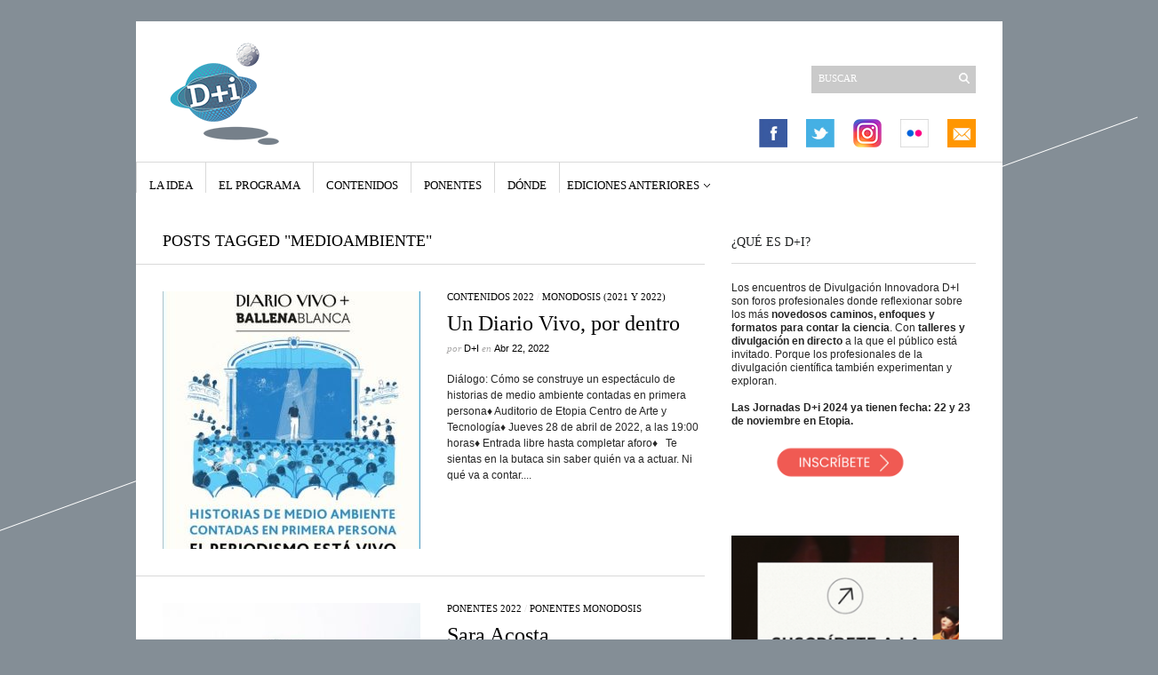

--- FILE ---
content_type: text/html; charset=UTF-8
request_url: http://www.divulgacioninnovadora.com/tag/medioambiente/
body_size: 34546
content:
<!DOCTYPE html PUBLIC "-//W3C//DTD XHTML 1.1//EN" "http://www.w3.org/TR/xhtml11/DTD/xhtml11.dtd">
<html xmlns="http://www.w3.org/1999/xhtml" dir="ltr" xml:lang="es">
    <head>
        <meta http-equiv="Content-Type" content="text/html; charset=UTF-8" />
        <title>medioambiente | Jornadas de Divulgación Innovadora | Zaragoza 2024</title>
        <meta http-equiv="Content-language" content="es" />
		<link rel="profile" href="http://gmpg.org/xfn/11" />
        <link rel="shortcut icon" href="http://www.divulgacioninnovadora.com/wp-content/themes/sight/images/favicon.ico" type="image/x-icon" />
        <link rel="stylesheet" type="text/css" media="all" href="http://www.divulgacioninnovadora.com/wp-content/themes/sight/style.css" />
        <!--[if IE]><link rel="stylesheet" type="text/css" media="all" href="http://www.divulgacioninnovadora.com/wp-content/themes/sight/ie.css" /><![endif]-->
                <meta name='robots' content='max-image-preview:large' />
<link rel='dns-prefetch' href='//platform-api.sharethis.com' />
<link rel="alternate" type="application/rss+xml" title="Jornadas de Divulgación Innovadora | Zaragoza 2024 &raquo; Feed" href="http://www.divulgacioninnovadora.com/feed/" />
<link rel="alternate" type="application/rss+xml" title="Jornadas de Divulgación Innovadora | Zaragoza 2024 &raquo; Feed de los comentarios" href="http://www.divulgacioninnovadora.com/comments/feed/" />
<link rel="alternate" type="application/rss+xml" title="Jornadas de Divulgación Innovadora | Zaragoza 2024 &raquo; Etiqueta medioambiente del feed" href="http://www.divulgacioninnovadora.com/tag/medioambiente/feed/" />
<script type="text/javascript">
window._wpemojiSettings = {"baseUrl":"https:\/\/s.w.org\/images\/core\/emoji\/14.0.0\/72x72\/","ext":".png","svgUrl":"https:\/\/s.w.org\/images\/core\/emoji\/14.0.0\/svg\/","svgExt":".svg","source":{"concatemoji":"http:\/\/www.divulgacioninnovadora.com\/wp-includes\/js\/wp-emoji-release.min.js?ver=6.2.8"}};
/*! This file is auto-generated */
!function(e,a,t){var n,r,o,i=a.createElement("canvas"),p=i.getContext&&i.getContext("2d");function s(e,t){p.clearRect(0,0,i.width,i.height),p.fillText(e,0,0);e=i.toDataURL();return p.clearRect(0,0,i.width,i.height),p.fillText(t,0,0),e===i.toDataURL()}function c(e){var t=a.createElement("script");t.src=e,t.defer=t.type="text/javascript",a.getElementsByTagName("head")[0].appendChild(t)}for(o=Array("flag","emoji"),t.supports={everything:!0,everythingExceptFlag:!0},r=0;r<o.length;r++)t.supports[o[r]]=function(e){if(p&&p.fillText)switch(p.textBaseline="top",p.font="600 32px Arial",e){case"flag":return s("\ud83c\udff3\ufe0f\u200d\u26a7\ufe0f","\ud83c\udff3\ufe0f\u200b\u26a7\ufe0f")?!1:!s("\ud83c\uddfa\ud83c\uddf3","\ud83c\uddfa\u200b\ud83c\uddf3")&&!s("\ud83c\udff4\udb40\udc67\udb40\udc62\udb40\udc65\udb40\udc6e\udb40\udc67\udb40\udc7f","\ud83c\udff4\u200b\udb40\udc67\u200b\udb40\udc62\u200b\udb40\udc65\u200b\udb40\udc6e\u200b\udb40\udc67\u200b\udb40\udc7f");case"emoji":return!s("\ud83e\udef1\ud83c\udffb\u200d\ud83e\udef2\ud83c\udfff","\ud83e\udef1\ud83c\udffb\u200b\ud83e\udef2\ud83c\udfff")}return!1}(o[r]),t.supports.everything=t.supports.everything&&t.supports[o[r]],"flag"!==o[r]&&(t.supports.everythingExceptFlag=t.supports.everythingExceptFlag&&t.supports[o[r]]);t.supports.everythingExceptFlag=t.supports.everythingExceptFlag&&!t.supports.flag,t.DOMReady=!1,t.readyCallback=function(){t.DOMReady=!0},t.supports.everything||(n=function(){t.readyCallback()},a.addEventListener?(a.addEventListener("DOMContentLoaded",n,!1),e.addEventListener("load",n,!1)):(e.attachEvent("onload",n),a.attachEvent("onreadystatechange",function(){"complete"===a.readyState&&t.readyCallback()})),(e=t.source||{}).concatemoji?c(e.concatemoji):e.wpemoji&&e.twemoji&&(c(e.twemoji),c(e.wpemoji)))}(window,document,window._wpemojiSettings);
</script>
<style type="text/css">
img.wp-smiley,
img.emoji {
	display: inline !important;
	border: none !important;
	box-shadow: none !important;
	height: 1em !important;
	width: 1em !important;
	margin: 0 0.07em !important;
	vertical-align: -0.1em !important;
	background: none !important;
	padding: 0 !important;
}
</style>
	<link rel='stylesheet' id='wp-block-library-css' href='http://www.divulgacioninnovadora.com/wp-includes/css/dist/block-library/style.min.css?ver=6.2.8' type='text/css' media='all' />
<link rel='stylesheet' id='classic-theme-styles-css' href='http://www.divulgacioninnovadora.com/wp-includes/css/classic-themes.min.css?ver=6.2.8' type='text/css' media='all' />
<style id='global-styles-inline-css' type='text/css'>
body{--wp--preset--color--black: #000000;--wp--preset--color--cyan-bluish-gray: #abb8c3;--wp--preset--color--white: #ffffff;--wp--preset--color--pale-pink: #f78da7;--wp--preset--color--vivid-red: #cf2e2e;--wp--preset--color--luminous-vivid-orange: #ff6900;--wp--preset--color--luminous-vivid-amber: #fcb900;--wp--preset--color--light-green-cyan: #7bdcb5;--wp--preset--color--vivid-green-cyan: #00d084;--wp--preset--color--pale-cyan-blue: #8ed1fc;--wp--preset--color--vivid-cyan-blue: #0693e3;--wp--preset--color--vivid-purple: #9b51e0;--wp--preset--gradient--vivid-cyan-blue-to-vivid-purple: linear-gradient(135deg,rgba(6,147,227,1) 0%,rgb(155,81,224) 100%);--wp--preset--gradient--light-green-cyan-to-vivid-green-cyan: linear-gradient(135deg,rgb(122,220,180) 0%,rgb(0,208,130) 100%);--wp--preset--gradient--luminous-vivid-amber-to-luminous-vivid-orange: linear-gradient(135deg,rgba(252,185,0,1) 0%,rgba(255,105,0,1) 100%);--wp--preset--gradient--luminous-vivid-orange-to-vivid-red: linear-gradient(135deg,rgba(255,105,0,1) 0%,rgb(207,46,46) 100%);--wp--preset--gradient--very-light-gray-to-cyan-bluish-gray: linear-gradient(135deg,rgb(238,238,238) 0%,rgb(169,184,195) 100%);--wp--preset--gradient--cool-to-warm-spectrum: linear-gradient(135deg,rgb(74,234,220) 0%,rgb(151,120,209) 20%,rgb(207,42,186) 40%,rgb(238,44,130) 60%,rgb(251,105,98) 80%,rgb(254,248,76) 100%);--wp--preset--gradient--blush-light-purple: linear-gradient(135deg,rgb(255,206,236) 0%,rgb(152,150,240) 100%);--wp--preset--gradient--blush-bordeaux: linear-gradient(135deg,rgb(254,205,165) 0%,rgb(254,45,45) 50%,rgb(107,0,62) 100%);--wp--preset--gradient--luminous-dusk: linear-gradient(135deg,rgb(255,203,112) 0%,rgb(199,81,192) 50%,rgb(65,88,208) 100%);--wp--preset--gradient--pale-ocean: linear-gradient(135deg,rgb(255,245,203) 0%,rgb(182,227,212) 50%,rgb(51,167,181) 100%);--wp--preset--gradient--electric-grass: linear-gradient(135deg,rgb(202,248,128) 0%,rgb(113,206,126) 100%);--wp--preset--gradient--midnight: linear-gradient(135deg,rgb(2,3,129) 0%,rgb(40,116,252) 100%);--wp--preset--duotone--dark-grayscale: url('#wp-duotone-dark-grayscale');--wp--preset--duotone--grayscale: url('#wp-duotone-grayscale');--wp--preset--duotone--purple-yellow: url('#wp-duotone-purple-yellow');--wp--preset--duotone--blue-red: url('#wp-duotone-blue-red');--wp--preset--duotone--midnight: url('#wp-duotone-midnight');--wp--preset--duotone--magenta-yellow: url('#wp-duotone-magenta-yellow');--wp--preset--duotone--purple-green: url('#wp-duotone-purple-green');--wp--preset--duotone--blue-orange: url('#wp-duotone-blue-orange');--wp--preset--font-size--small: 13px;--wp--preset--font-size--medium: 20px;--wp--preset--font-size--large: 36px;--wp--preset--font-size--x-large: 42px;--wp--preset--spacing--20: 0.44rem;--wp--preset--spacing--30: 0.67rem;--wp--preset--spacing--40: 1rem;--wp--preset--spacing--50: 1.5rem;--wp--preset--spacing--60: 2.25rem;--wp--preset--spacing--70: 3.38rem;--wp--preset--spacing--80: 5.06rem;--wp--preset--shadow--natural: 6px 6px 9px rgba(0, 0, 0, 0.2);--wp--preset--shadow--deep: 12px 12px 50px rgba(0, 0, 0, 0.4);--wp--preset--shadow--sharp: 6px 6px 0px rgba(0, 0, 0, 0.2);--wp--preset--shadow--outlined: 6px 6px 0px -3px rgba(255, 255, 255, 1), 6px 6px rgba(0, 0, 0, 1);--wp--preset--shadow--crisp: 6px 6px 0px rgba(0, 0, 0, 1);}:where(.is-layout-flex){gap: 0.5em;}body .is-layout-flow > .alignleft{float: left;margin-inline-start: 0;margin-inline-end: 2em;}body .is-layout-flow > .alignright{float: right;margin-inline-start: 2em;margin-inline-end: 0;}body .is-layout-flow > .aligncenter{margin-left: auto !important;margin-right: auto !important;}body .is-layout-constrained > .alignleft{float: left;margin-inline-start: 0;margin-inline-end: 2em;}body .is-layout-constrained > .alignright{float: right;margin-inline-start: 2em;margin-inline-end: 0;}body .is-layout-constrained > .aligncenter{margin-left: auto !important;margin-right: auto !important;}body .is-layout-constrained > :where(:not(.alignleft):not(.alignright):not(.alignfull)){max-width: var(--wp--style--global--content-size);margin-left: auto !important;margin-right: auto !important;}body .is-layout-constrained > .alignwide{max-width: var(--wp--style--global--wide-size);}body .is-layout-flex{display: flex;}body .is-layout-flex{flex-wrap: wrap;align-items: center;}body .is-layout-flex > *{margin: 0;}:where(.wp-block-columns.is-layout-flex){gap: 2em;}.has-black-color{color: var(--wp--preset--color--black) !important;}.has-cyan-bluish-gray-color{color: var(--wp--preset--color--cyan-bluish-gray) !important;}.has-white-color{color: var(--wp--preset--color--white) !important;}.has-pale-pink-color{color: var(--wp--preset--color--pale-pink) !important;}.has-vivid-red-color{color: var(--wp--preset--color--vivid-red) !important;}.has-luminous-vivid-orange-color{color: var(--wp--preset--color--luminous-vivid-orange) !important;}.has-luminous-vivid-amber-color{color: var(--wp--preset--color--luminous-vivid-amber) !important;}.has-light-green-cyan-color{color: var(--wp--preset--color--light-green-cyan) !important;}.has-vivid-green-cyan-color{color: var(--wp--preset--color--vivid-green-cyan) !important;}.has-pale-cyan-blue-color{color: var(--wp--preset--color--pale-cyan-blue) !important;}.has-vivid-cyan-blue-color{color: var(--wp--preset--color--vivid-cyan-blue) !important;}.has-vivid-purple-color{color: var(--wp--preset--color--vivid-purple) !important;}.has-black-background-color{background-color: var(--wp--preset--color--black) !important;}.has-cyan-bluish-gray-background-color{background-color: var(--wp--preset--color--cyan-bluish-gray) !important;}.has-white-background-color{background-color: var(--wp--preset--color--white) !important;}.has-pale-pink-background-color{background-color: var(--wp--preset--color--pale-pink) !important;}.has-vivid-red-background-color{background-color: var(--wp--preset--color--vivid-red) !important;}.has-luminous-vivid-orange-background-color{background-color: var(--wp--preset--color--luminous-vivid-orange) !important;}.has-luminous-vivid-amber-background-color{background-color: var(--wp--preset--color--luminous-vivid-amber) !important;}.has-light-green-cyan-background-color{background-color: var(--wp--preset--color--light-green-cyan) !important;}.has-vivid-green-cyan-background-color{background-color: var(--wp--preset--color--vivid-green-cyan) !important;}.has-pale-cyan-blue-background-color{background-color: var(--wp--preset--color--pale-cyan-blue) !important;}.has-vivid-cyan-blue-background-color{background-color: var(--wp--preset--color--vivid-cyan-blue) !important;}.has-vivid-purple-background-color{background-color: var(--wp--preset--color--vivid-purple) !important;}.has-black-border-color{border-color: var(--wp--preset--color--black) !important;}.has-cyan-bluish-gray-border-color{border-color: var(--wp--preset--color--cyan-bluish-gray) !important;}.has-white-border-color{border-color: var(--wp--preset--color--white) !important;}.has-pale-pink-border-color{border-color: var(--wp--preset--color--pale-pink) !important;}.has-vivid-red-border-color{border-color: var(--wp--preset--color--vivid-red) !important;}.has-luminous-vivid-orange-border-color{border-color: var(--wp--preset--color--luminous-vivid-orange) !important;}.has-luminous-vivid-amber-border-color{border-color: var(--wp--preset--color--luminous-vivid-amber) !important;}.has-light-green-cyan-border-color{border-color: var(--wp--preset--color--light-green-cyan) !important;}.has-vivid-green-cyan-border-color{border-color: var(--wp--preset--color--vivid-green-cyan) !important;}.has-pale-cyan-blue-border-color{border-color: var(--wp--preset--color--pale-cyan-blue) !important;}.has-vivid-cyan-blue-border-color{border-color: var(--wp--preset--color--vivid-cyan-blue) !important;}.has-vivid-purple-border-color{border-color: var(--wp--preset--color--vivid-purple) !important;}.has-vivid-cyan-blue-to-vivid-purple-gradient-background{background: var(--wp--preset--gradient--vivid-cyan-blue-to-vivid-purple) !important;}.has-light-green-cyan-to-vivid-green-cyan-gradient-background{background: var(--wp--preset--gradient--light-green-cyan-to-vivid-green-cyan) !important;}.has-luminous-vivid-amber-to-luminous-vivid-orange-gradient-background{background: var(--wp--preset--gradient--luminous-vivid-amber-to-luminous-vivid-orange) !important;}.has-luminous-vivid-orange-to-vivid-red-gradient-background{background: var(--wp--preset--gradient--luminous-vivid-orange-to-vivid-red) !important;}.has-very-light-gray-to-cyan-bluish-gray-gradient-background{background: var(--wp--preset--gradient--very-light-gray-to-cyan-bluish-gray) !important;}.has-cool-to-warm-spectrum-gradient-background{background: var(--wp--preset--gradient--cool-to-warm-spectrum) !important;}.has-blush-light-purple-gradient-background{background: var(--wp--preset--gradient--blush-light-purple) !important;}.has-blush-bordeaux-gradient-background{background: var(--wp--preset--gradient--blush-bordeaux) !important;}.has-luminous-dusk-gradient-background{background: var(--wp--preset--gradient--luminous-dusk) !important;}.has-pale-ocean-gradient-background{background: var(--wp--preset--gradient--pale-ocean) !important;}.has-electric-grass-gradient-background{background: var(--wp--preset--gradient--electric-grass) !important;}.has-midnight-gradient-background{background: var(--wp--preset--gradient--midnight) !important;}.has-small-font-size{font-size: var(--wp--preset--font-size--small) !important;}.has-medium-font-size{font-size: var(--wp--preset--font-size--medium) !important;}.has-large-font-size{font-size: var(--wp--preset--font-size--large) !important;}.has-x-large-font-size{font-size: var(--wp--preset--font-size--x-large) !important;}
.wp-block-navigation a:where(:not(.wp-element-button)){color: inherit;}
:where(.wp-block-columns.is-layout-flex){gap: 2em;}
.wp-block-pullquote{font-size: 1.5em;line-height: 1.6;}
</style>
<script type='text/javascript' src='http://www.divulgacioninnovadora.com/wp-includes/js/jquery/jquery.min.js?ver=3.6.4' id='jquery-core-js'></script>
<script type='text/javascript' src='http://www.divulgacioninnovadora.com/wp-includes/js/jquery/jquery-migrate.min.js?ver=3.4.0' id='jquery-migrate-js'></script>
<script type='text/javascript' src='http://www.divulgacioninnovadora.com/wp-content/themes/sight/js/jquery.cycle.all.min.js?ver=6.2.8' id='cycle-js'></script>
<script type='text/javascript' src='http://www.divulgacioninnovadora.com/wp-content/themes/sight/js/jquery.cookie.js?ver=6.2.8' id='cookie-js'></script>
<script type='text/javascript' src='http://www.divulgacioninnovadora.com/wp-content/themes/sight/js/script.js?ver=6.2.8' id='script-js'></script>
<script type='text/javascript' src='//platform-api.sharethis.com/js/sharethis.js#product=ga&#038;property=5bdf5026afad5b00117c88a0' id='googleanalytics-platform-sharethis-js'></script>
<link rel="https://api.w.org/" href="http://www.divulgacioninnovadora.com/wp-json/" /><link rel="alternate" type="application/json" href="http://www.divulgacioninnovadora.com/wp-json/wp/v2/tags/141" /><link rel="EditURI" type="application/rsd+xml" title="RSD" href="http://www.divulgacioninnovadora.com/xmlrpc.php?rsd" />
<link rel="wlwmanifest" type="application/wlwmanifest+xml" href="http://www.divulgacioninnovadora.com/wp-includes/wlwmanifest.xml" />
<meta name="generator" content="WordPress 6.2.8" />
        	</head>
	<body style="background-color: #848e96;">
        <div class="wrapper">

            <div class="header clear">
                <div class="logo">
                    <a href="http://www.divulgacioninnovadora.com"><img src="http://www.divulgacioninnovadora.com/wp-content/uploads/2022/07/logo_d_i_2022_exento.png" alt="Jornadas de Divulgación Innovadora | Zaragoza 2024"/></a>
                </div>
		<br><br>

		<div class="search">
    <form method="get" id="searchform" action="http://www.divulgacioninnovadora.com">
        <fieldset>
            <input name="s" type="text" onfocus="if(this.value=='Search') this.value='';" onblur="if(this.value=='') this.value='Buscar';" value="Buscar" />
            <button type="submit"></button>
        </fieldset>
    </form>
</div>		
		<br><br><br><br><br><br><br><br>
		<div style='float:right;width:200;text-align:right'>
		<a href="https://www.facebook.com/divulgacioninnovadora" target="_blank" title="En FAcebook"><img src="http://www.divulgacioninnovadora.com/wp-content/uploads/2013/08/facebook.jpg" width=32></a> &nbsp; &nbsp; &nbsp; <a href="http://www.twitter.com/jornadasDmasI" target="_blank" title="En Twitter"><img src="http://www.divulgacioninnovadora.com/wp-content/uploads/2013/08/twitter.jpg" width=32></a> &nbsp; &nbsp; &nbsp; <a href="https://www.instagram.com/jornadasdmasi/" target="_blank" title="En Instagram"><img src="http://www.divulgacioninnovadora.com/wp-content/uploads/2018/09/instagram-32.png" width=32></a> &nbsp; &nbsp; &nbsp; <a href="http://www.flickr.com/photos/divulgacioninnovadora/" target="_blank" title="En Flickr"><img src="http://www.divulgacioninnovadora.com/wp-content/uploads/2013/08/flickr.jpg" width=32></a> &nbsp; &nbsp; &nbsp; <a href="mailto:divulgacioninnovadora@gmail.com" target="_blank"  title="Correo electrónico"><img src="http://www.divulgacioninnovadora.com/wp-content/uploads/2014/08/correo.jpg" width=32 ></a></div>
               

                
            </div>

            <div class="nav"><ul id="dd" class="dd"><li id="menu-item-339" class="menu-item menu-item-type-post_type menu-item-object-page menu-item-339"><a href="http://www.divulgacioninnovadora.com/la-idea-sigue-brillando/">La idea</a></li>
<li id="menu-item-3114" class="menu-item menu-item-type-post_type menu-item-object-page menu-item-3114"><a href="http://www.divulgacioninnovadora.com/el-programa/">El programa</a></li>
<li id="menu-item-2170" class="menu-item menu-item-type-taxonomy menu-item-object-category menu-item-2170"><a href="http://www.divulgacioninnovadora.com/category/contenidos-2019/">Contenidos</a></li>
<li id="menu-item-3675" class="menu-item menu-item-type-taxonomy menu-item-object-category menu-item-3675"><a href="http://www.divulgacioninnovadora.com/category/ponentes/ponentes-2024/">Ponentes</a></li>
<li id="menu-item-2067" class="menu-item menu-item-type-post_type menu-item-object-page menu-item-2067"><a href="http://www.divulgacioninnovadora.com/donde/">Dónde</a></li>
<li id="menu-item-719" class="menu-item menu-item-type-post_type menu-item-object-page menu-item-has-children parent menu-item-719"><a href="http://www.divulgacioninnovadora.com/ediciones-anteriores/">Ediciones anteriores</a>
<ul class="sub-menu">
	<li id="menu-item-3566" class="menu-item menu-item-type-post_type menu-item-object-page menu-item-3566"><a href="http://www.divulgacioninnovadora.com/di-2023/">D+I 2023</a></li>
	<li id="menu-item-3090" class="menu-item menu-item-type-post_type menu-item-object-page menu-item-3090"><a href="http://www.divulgacioninnovadora.com/monodosis/">Monodosis (2021 y 2022)</a></li>
	<li id="menu-item-2853" class="menu-item menu-item-type-post_type menu-item-object-page menu-item-2853"><a href="http://www.divulgacioninnovadora.com/ediciones-anteriores/di-2019/">D+i 2019</a></li>
	<li id="menu-item-2176" class="menu-item menu-item-type-post_type menu-item-object-page menu-item-2176"><a href="http://www.divulgacioninnovadora.com/ediciones-anteriores/di-2018/">D+i 2018</a></li>
	<li id="menu-item-1830" class="menu-item menu-item-type-post_type menu-item-object-page parent menu-item-1830"><a href="http://www.divulgacioninnovadora.com/ediciones-anteriores/contenidos-2017/">D+i 2017</a></li>
	<li id="menu-item-1582" class="menu-item menu-item-type-post_type menu-item-object-page parent menu-item-1582"><a href="http://www.divulgacioninnovadora.com/ediciones-anteriores/di-2016/">D+I 2016</a></li>
	<li id="menu-item-1083" class="menu-item menu-item-type-post_type menu-item-object-page parent menu-item-1083"><a href="http://www.divulgacioninnovadora.com/ediciones-anteriores/di-2015/">D+I 2015</a></li>
	<li id="menu-item-720" class="menu-item menu-item-type-post_type menu-item-object-page parent menu-item-720"><a href="http://www.divulgacioninnovadora.com/ediciones-anteriores/edicion-2014/">D+I 2014</a></li>
	<li id="menu-item-721" class="menu-item menu-item-type-post_type menu-item-object-page parent menu-item-721"><a href="http://www.divulgacioninnovadora.com/ediciones-anteriores/edicion-2013/">D+I 2013</a></li>
</ul>
</li>
</ul></div>
            
            <!-- Container -->
            <div id="container" class="clear">
                <!-- Content -->
                <div id="content">
<div class="content-title">

                    Posts tagged &quot;medioambiente&quot;        
    <a href="javascript: void(0);" id="mode"></a>
</div>


    <div id="loop" class="list clear">

    
        <div class="post clear post-3062 type-post status-publish format-standard has-post-thumbnail hentry category-contenidos-2022-contenidos-2019 category-monodosis tag-ballena-blanca tag-diario-vivo tag-divulgacion-innovadora-di tag-espectaculo tag-etopia tag-francois-musseau tag-historias tag-medioambiente tag-periodismo tag-pilar-perla tag-sara-acosta tag-vanessa-rousselot" id="post_3062">
                        <a href="http://www.divulgacioninnovadora.com/un-diario-vivo-por-dentro/" class="thumb"><img width="290" height="290" src="http://www.divulgacioninnovadora.com/wp-content/uploads/2022/04/fragmento-del-cartel-290x290.jpg" class="attachment-thumbnail size-thumbnail wp-post-image" alt="Un Diario Vivo, por dentro" decoding="async" title="Un Diario Vivo, por dentro" srcset="http://www.divulgacioninnovadora.com/wp-content/uploads/2022/04/fragmento-del-cartel-290x290.jpg 290w, http://www.divulgacioninnovadora.com/wp-content/uploads/2022/04/fragmento-del-cartel-50x50.jpg 50w" sizes="(max-width: 290px) 100vw, 290px" /></a>
            
            <div class="post-category"><a href="http://www.divulgacioninnovadora.com/category/contenidos-2019/contenidos-2022-contenidos-2019/" rel="category tag">Contenidos 2022</a> / <a href="http://www.divulgacioninnovadora.com/category/monodosis/" rel="category tag">Monodosis (2021 y 2022)</a></div>
            <h2><a href="http://www.divulgacioninnovadora.com/un-diario-vivo-por-dentro/">Un Diario Vivo, por dentro</a></h2>

            <div class="post-meta">por <span class="post-author"><a
                    href="http://www.divulgacioninnovadora.com/author/admin/" title="Posts por D+I">D+I</a></span>
                                   en <span
                        class="post-date">Abr 22, 2022</span> <!--<em>&bull; </em>
<span>Clossed</span>-->             </div>
            <div class="post-content">Diálogo: Cómo se construye un espectáculo de historias de medio ambiente contadas en primera persona♦ Auditorio de Etopia Centro de Arte y Tecnología♦ Jueves 28 de abril de 2022, a las 19:00 horas♦ Entrada libre hasta completar aforo♦ &nbsp; Te sientas en la butaca sin saber quién va a actuar. Ni qué va a contar....</div>
        </div>

    
        <div class="post clear post-3056 type-post status-publish format-standard has-post-thumbnail hentry category-ponentes-2022 category-ponentes-monodosis tag-ballena-blanca tag-comunicacion tag-medioambiente tag-sara-acosta" id="post_3056">
                        <a href="http://www.divulgacioninnovadora.com/sara-acosta/" class="thumb"><img width="290" height="290" src="http://www.divulgacioninnovadora.com/wp-content/uploads/2022/04/foto-sara-acosta-290x290.jpg" class="attachment-thumbnail size-thumbnail wp-post-image" alt="Sara Acosta" decoding="async" loading="lazy" title="Sara Acosta" srcset="http://www.divulgacioninnovadora.com/wp-content/uploads/2022/04/foto-sara-acosta-290x290.jpg 290w, http://www.divulgacioninnovadora.com/wp-content/uploads/2022/04/foto-sara-acosta-300x300.jpg 300w, http://www.divulgacioninnovadora.com/wp-content/uploads/2022/04/foto-sara-acosta-50x50.jpg 50w, http://www.divulgacioninnovadora.com/wp-content/uploads/2022/04/foto-sara-acosta.jpg 400w" sizes="(max-width: 290px) 100vw, 290px" /></a>
            
            <div class="post-category"><a href="http://www.divulgacioninnovadora.com/category/ponentes/ponentes-2022/" rel="category tag">Ponentes 2022</a> / <a href="http://www.divulgacioninnovadora.com/category/ponentes-monodosis/" rel="category tag">Ponentes Monodosis</a></div>
            <h2><a href="http://www.divulgacioninnovadora.com/sara-acosta/">Sara Acosta</a></h2>

            <div class="post-meta">por <span class="post-author"><a
                    href="http://www.divulgacioninnovadora.com/author/admin/" title="Posts por D+I">D+I</a></span>
                                   en <span
                        class="post-date">Abr 22, 2022</span> <!--<em>&bull; </em>
<span>Clossed</span>-->             </div>
            <div class="post-content">Soy periodista y traductora. He sido corresponsal en Bruselas, París y Estados Unidos. En Francia descubrí la mirada ambiental del mundo y esto me cautivó. Soy una de las fundadoras y actual directora de la revista de medio ambiente Ballena Blanca. Lo que más me gusta es buscar caminos diferentes para contar historias y conectar con el...</div>
        </div>

    
    </div>


    <div class="pagination">
                            </div>
    
            </div>
            <!-- /Content -->

            <div class="sidebar">
    <div id="text-7" class="widget_text widget"><h3>¿QUÉ ES D+i?</h3><div class="widget-body clear">			<div class="textwidget"><p>Los encuentros de Divulgación Innovadora D+I son foros profesionales donde reflexionar sobre los más <b>novedosos caminos, enfoques y formatos para contar la ciencia</b>. Con <b>talleres y divulgación en directo</b> a la que el público está invitado. Porque los profesionales de la divulgación científica también experimentan y exploran.</p>
<p>&nbsp;</p>
<p><strong>Las Jornadas D+i 2024 ya tienen fecha: 22 y 23 de noviembre en Etopia. </strong></p>
<p>&nbsp;</p>
<figure class="wp-block-image size-full is-resized"><a href="http://www.divulgacioninnovadora.com/inscripciones/" target="_blank" rel="noreferrer noopener"><img decoding="async" loading="lazy" class="wp-image-3591" src="http://www.divulgacioninnovadora.com/wp-content/uploads/2023/11/boton_2.png" alt="" width="256" height="256" /></a></figure>
<p>&nbsp;</p>
<p>&nbsp;</p>
<p>&nbsp;</p>
<figure class="wp-block-image size-full is-resized"><a href="https://etopia.es/newsletter-etopia/" target="_blank" rel="noreferrer noopener"><img decoding="async" loading="lazy" class="wp-image-3591" src="http://www.divulgacioninnovadora.com/wp-content/uploads/2024/09/suscripcionnw-3.png" alt="" width="256" height="256" srcset="http://www.divulgacioninnovadora.com/wp-content/uploads/2024/09/suscripcionnw-3.png 300w, http://www.divulgacioninnovadora.com/wp-content/uploads/2024/09/suscripcionnw-3-290x290.png 290w, http://www.divulgacioninnovadora.com/wp-content/uploads/2024/09/suscripcionnw-3-50x50.png 50w" sizes="(max-width: 256px) 100vw, 256px" /></a></figure>
<p>&nbsp;</p>
</div>
		</div></div><div id="text-12" class="widget_text widget"><h3>EL EQUIPO D+i</h3><div class="widget-body clear">			<div class="textwidget"><p>Pilar Perla (@PilarPerla)</p>
<p><strong>Coordinación</strong></p>
<p>&nbsp;</p>
<p>Carmen Serrano (@carmenserrana)</p>
<p><strong>Comunicación y producción</strong></p>
</div>
		</div></div><div id="text-4" class="widget_text widget"><h3>Organiza</h3><div class="widget-body clear">			<div class="textwidget"><p>&nbsp;<br />
<center><a href="http://www.divulgacioninnovadora.com/wp-content/uploads/2024/10/ayuntamiento_de_zaragoza_logo.png"><img src="http://www.divulgacioninnovadora.com/wp-content/uploads/2024/10/ayuntamiento_de_zaragoza_logo.png" alt="Logo Ayuntamiento de Zaragoza" class="wp-image-3751" width="203" height="48"/></a> </center></p>
<p><center><a href="" target="_blank" rel="noopener"><img src="" width="160" style="padding-top:10px;"></a> </center></p>
<p><center><a href="" target="_blank" rel="noopener"><img src="" width="160" style="padding-top:10px;"></a> </center></p>
<p>PATROCINA</p>
<p><center><a href="" target="_blank" rel="noopener"><img src="" width="160" style="padding-top:10px;"></a> </center></p>
<p><center><a href="https://www.certest.es/es/" target="_blank" rel="noopener"><img src="http://www.divulgacioninnovadora.com/wp-content/uploads/2023/11/certest_logo_fondo_trasparente-1-1024x241-1.png" width="200" style="padding-top:10px;"></a> </center><br />
&nbsp; </p>
</div>
		</div></div><div id="text-10" class="widget_text widget"><h3>CON EL APOYO ESPECIAL DE</h3><div class="widget-body clear">			<div class="textwidget"><center><a href="https://theconversation.com/es" target="_blank" rel="noopener"><img src="http://www.divulgacioninnovadora.com/wp-content/uploads/2022/09/theconversation.png" width="160" style="padding-top:10px;"></a> </center>
<center><a href="http://www.divulgacioninnovadora.com/wp-content/uploads/2024/10/iaa-csic.png"><img src="http://www.divulgacioninnovadora.com/wp-content/uploads/2024/10/iaa-csic.png" alt="" class="wp-image-3755"/></a> </center>
<center><a href="https://www.eboca.com/" target="_blank" rel="noopener"><img src="
http://www.divulgacioninnovadora.com/wp-content/uploads/2018/07/qg6bxe8q.png" width="160" style="padding-top:10px;"></a> </center>



</div>
		</div></div><div id="text-3" class="widget_text widget"><h3>En Twitter</h3><div class="widget-body clear">			<div class="textwidget"><p><a class="twitter-timeline" href="https://twitter.com/jornadasDmasI" data-widget-id="369720193901010945">Tweets por @jornadasDmasI</a><br />
<script>!function(d,s,id){var js,fjs=d.getElementsByTagName(s)[0],p=/^http:/.test(d.location)?'http':'https';if(!d.getElementById(id)){js=d.createElement(s);js.id=id;js.src=p+"://platform.twitter.com/widgets.js";fjs.parentNode.insertBefore(js,fjs);}}(document,"script","twitter-wjs");</script></p>
</div>
		</div></div><div id="text-17" class="widget_text widget"><h3>En Facebook</h3><div class="widget-body clear">			<div class="textwidget"><div id="fb-root"></div>
<script>(function(d, s, id) {
  var js, fjs = d.getElementsByTagName(s)[0];
  if (d.getElementById(id)) return;
  js = d.createElement(s); js.id = id;
  js.src = "//connect.facebook.net/es_LA/all.js#xfbml=1";
  fjs.parentNode.insertBefore(js, fjs);
}(document, 'script', 'facebook-jssdk'));</script>

<div class="fb-like-box" data-href="https://www.facebook.com/divulgacioninnovadora" data-width="270" data-show-faces="true" data-header="true" data-stream="false" data-show-border="true"></div></div>
		</div></div><div id="text-11" class="widget_text widget"><h3>Colaboran</h3><div class="widget-body clear">			<div class="textwidget"><center><a href="http://www.csic.es" target="_blank" rel="noopener"><img src=http://www.divulgacioninnovadora.com/wp-content/uploads/2013/09/csic2.jpg width=160></a>
</br>

<a href="http://www.unizar.es" target="_blank" rel="noopener"><img src=http://www.divulgacioninnovadora.com/wp-content/uploads/2013/08/unizar.jpg width=160></a>   
</br>

 <a href="https://www.aecomunicacioncientifica.org/" target="_blank" rel="noopener"><img src=http://www.divulgacioninnovadora.com/wp-content/uploads/2022/09/aec2.png width=160></a>
</br>

<a href="http://www.divulgacioninnovadora.com/wp-content/uploads/2017/04/logo_ccs.png" target="_blank" rel="noopener"><img src=http://www.divulgacioninnovadora.com/wp-content/uploads/2015/05/Logo-upf-baja.png width=140></a> 
</br>



<a href="http://www.ibercivis.es" target="_blank" rel="noopener"><img src=http://www.divulgacioninnovadora.com/wp-content/uploads/2022/07/logo_ibercivis_2022.png width=160></a> 
</br>


<a href="http://www.accc.cat/?sz=1024,768,1024,569" target="_blank" rel="noopener"><img src=http://www.divulgacioninnovadora.com/wp-content/uploads/2018/07/accc.jpg width=100 align="center"></a>
</br>
<a href="https://www.usj.es" target="_blank" rel="noopener"><img src=http://www.divulgacioninnovadora.com/wp-content/uploads/2022/09/san_jorge.png width=160 align="center"></a>

</br>



</div>
		</div></div><div id="text-9" class="widget_text widget"><h3>Media Partner</h3><div class="widget-body clear">			<div class="textwidget"><center><a href="http://www.muyinteresante.es" target="_blank" rel="noopener"><img src=http://www.divulgacioninnovadora.com/wp-content/uploads/2013/08/muy.jpg width=160></a></center><br></div>
		</div></div><div id="block-3" class="widget_block widget">
<div class="wp-block-buttons is-content-justification-center is-layout-flex wp-container-1"></div>
</div></div><div id="block-4" class="widget_block widget">
<div class="wp-block-buttons is-layout-flex"></div>
</div></div></div>
            </div>
            <!-- /Container -->

            <div class="footer">
                <p class="copyright">&copy; 2013 <a href="http://www.divulgacioninnovadora.com">Jornadas de Divulgación Innovadora | Zaragoza 2024</a>.<br /></p>
                
		<p class="credits">divulgacioninnovadora@gmail.com </p>

            </div>
        </div>
        <!-- Page generated: 0,348 s, 34 queries -->
        <script>
    jQuery(document).ready(function () {
		jQuery.post('http://www.divulgacioninnovadora.com?ga_action=googleanalytics_get_script', {action: 'googleanalytics_get_script'}, function(response) {
			var F = new Function ( response );
			return( F() );
		});
    });
</script><style id='core-block-supports-inline-css' type='text/css'>
.wp-container-1.wp-container-1{justify-content:center;}
</style>
<link rel='stylesheet' id='hugeit_custom_style-css' href='http://www.divulgacioninnovadora.com?hugeit_custom_css=1&#038;ver=6.2.8' type='text/css' media='all' />

        
	</body>
</html>